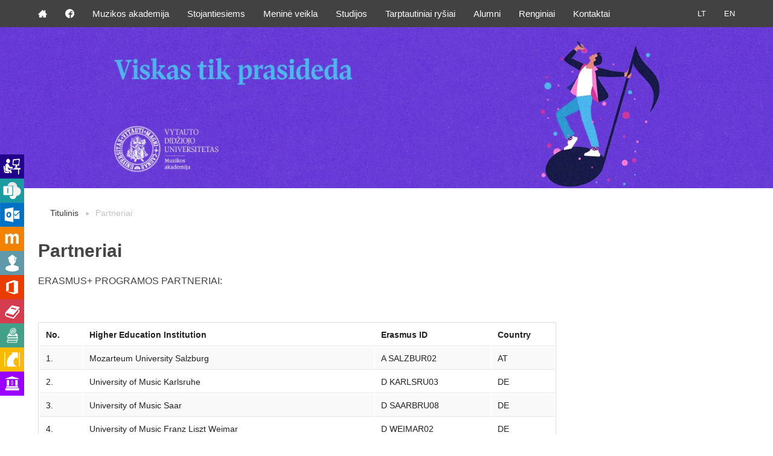

--- FILE ---
content_type: text/html; charset=UTF-8
request_url: https://ma.vdu.lt/partneriai
body_size: 9936
content:
<!doctype html>
<html class="no-js" lang="en">
    <head>
		<!-- Global site tag (gtag.js) - Google Analytics -->
<script async src="https://www.googletagmanager.com/gtag/js?id=UA-12526626-18"></script>
<script>
  window.dataLayer = window.dataLayer || [];
  function gtag(){dataLayer.push(arguments);}
  gtag('js', new Date());

  gtag('config', 'UA-12526626-18');
</script>
        <meta charset="utf-8" />
        <meta name="viewport" content="width=device-width, initial-scale=1.0" />
        <meta name='robots' content='index, follow, max-image-preview:large, max-snippet:-1, max-video-preview:-1' />
	<style>img:is([sizes="auto" i], [sizes^="auto," i]) { contain-intrinsic-size: 3000px 1500px }</style>
	<link rel="alternate" href="https://ma.vdu.lt/partneriai" hreflang="lt" />
<link rel="alternate" href="https://ma.vdu.lt/en/international-relationships/partners" hreflang="en" />

	<!-- This site is optimized with the Yoast SEO plugin v26.8 - https://yoast.com/product/yoast-seo-wordpress/ -->
	<title>Partneriai - VDU Muzikos akademija</title>
	<link rel="canonical" href="https://ma.vdu.lt/partneriai" />
	<meta property="og:locale" content="lt_LT" />
	<meta property="og:locale:alternate" content="en_US" />
	<meta property="og:type" content="article" />
	<meta property="og:title" content="Partneriai - VDU Muzikos akademija" />
	<meta property="og:description" content="ERASMUS+ PROGRAMOS PARTNERIAI: &nbsp; No.  Higher Education Institution  Erasmus ID  Country  1. Mozarteum University Salzburg A SALZBUR02 AT 2. University of Music Karlsruhe D KARLSRU03 DE 3. University of Music Saar D SAARBRU08 DE 4. University of Music Franz Liszt Weimar D WEIMAR02 DE 5. Estonian Academy of Music and Theatre EE TALLINN03 EE 6.... Skaityti plačiau" />
	<meta property="og:url" content="https://ma.vdu.lt/partneriai" />
	<meta property="og:site_name" content="VDU Muzikos akademija" />
	<meta property="article:modified_time" content="2023-01-16T18:55:41+00:00" />
	<meta name="twitter:card" content="summary_large_image" />
	<meta name="twitter:label1" content="Est. reading time" />
	<meta name="twitter:data1" content="2 minutės" />
	<script type="application/ld+json" class="yoast-schema-graph">{"@context":"https://schema.org","@graph":[{"@type":"WebPage","@id":"https://ma.vdu.lt/partneriai","url":"https://ma.vdu.lt/partneriai","name":"Partneriai - VDU Muzikos akademija","isPartOf":{"@id":"https://ma.vdu.lt/#website"},"datePublished":"2016-03-14T11:39:58+00:00","dateModified":"2023-01-16T18:55:41+00:00","breadcrumb":{"@id":"https://ma.vdu.lt/partneriai#breadcrumb"},"inLanguage":"lt-LT","potentialAction":[{"@type":"ReadAction","target":["https://ma.vdu.lt/partneriai"]}]},{"@type":"BreadcrumbList","@id":"https://ma.vdu.lt/partneriai#breadcrumb","itemListElement":[{"@type":"ListItem","position":1,"name":"Home","item":"https://ma.vdu.lt/"},{"@type":"ListItem","position":2,"name":"Partneriai"}]},{"@type":"WebSite","@id":"https://ma.vdu.lt/#website","url":"https://ma.vdu.lt/","name":"VDU Muzikos akademija","description":"","potentialAction":[{"@type":"SearchAction","target":{"@type":"EntryPoint","urlTemplate":"https://ma.vdu.lt/?s={search_term_string}"},"query-input":{"@type":"PropertyValueSpecification","valueRequired":true,"valueName":"search_term_string"}}],"inLanguage":"lt-LT"}]}</script>
	<!-- / Yoast SEO plugin. -->


<link rel='dns-prefetch' href='//ajax.googleapis.com' />
<link rel='dns-prefetch' href='//fonts.googleapis.com' />
<script type="text/javascript">
/* <![CDATA[ */
window._wpemojiSettings = {"baseUrl":"https:\/\/s.w.org\/images\/core\/emoji\/15.0.3\/72x72\/","ext":".png","svgUrl":"https:\/\/s.w.org\/images\/core\/emoji\/15.0.3\/svg\/","svgExt":".svg","source":{"concatemoji":"https:\/\/ma.vdu.lt\/wp-includes\/js\/wp-emoji-release.min.js?ver=6.7.4"}};
/*! This file is auto-generated */
!function(i,n){var o,s,e;function c(e){try{var t={supportTests:e,timestamp:(new Date).valueOf()};sessionStorage.setItem(o,JSON.stringify(t))}catch(e){}}function p(e,t,n){e.clearRect(0,0,e.canvas.width,e.canvas.height),e.fillText(t,0,0);var t=new Uint32Array(e.getImageData(0,0,e.canvas.width,e.canvas.height).data),r=(e.clearRect(0,0,e.canvas.width,e.canvas.height),e.fillText(n,0,0),new Uint32Array(e.getImageData(0,0,e.canvas.width,e.canvas.height).data));return t.every(function(e,t){return e===r[t]})}function u(e,t,n){switch(t){case"flag":return n(e,"\ud83c\udff3\ufe0f\u200d\u26a7\ufe0f","\ud83c\udff3\ufe0f\u200b\u26a7\ufe0f")?!1:!n(e,"\ud83c\uddfa\ud83c\uddf3","\ud83c\uddfa\u200b\ud83c\uddf3")&&!n(e,"\ud83c\udff4\udb40\udc67\udb40\udc62\udb40\udc65\udb40\udc6e\udb40\udc67\udb40\udc7f","\ud83c\udff4\u200b\udb40\udc67\u200b\udb40\udc62\u200b\udb40\udc65\u200b\udb40\udc6e\u200b\udb40\udc67\u200b\udb40\udc7f");case"emoji":return!n(e,"\ud83d\udc26\u200d\u2b1b","\ud83d\udc26\u200b\u2b1b")}return!1}function f(e,t,n){var r="undefined"!=typeof WorkerGlobalScope&&self instanceof WorkerGlobalScope?new OffscreenCanvas(300,150):i.createElement("canvas"),a=r.getContext("2d",{willReadFrequently:!0}),o=(a.textBaseline="top",a.font="600 32px Arial",{});return e.forEach(function(e){o[e]=t(a,e,n)}),o}function t(e){var t=i.createElement("script");t.src=e,t.defer=!0,i.head.appendChild(t)}"undefined"!=typeof Promise&&(o="wpEmojiSettingsSupports",s=["flag","emoji"],n.supports={everything:!0,everythingExceptFlag:!0},e=new Promise(function(e){i.addEventListener("DOMContentLoaded",e,{once:!0})}),new Promise(function(t){var n=function(){try{var e=JSON.parse(sessionStorage.getItem(o));if("object"==typeof e&&"number"==typeof e.timestamp&&(new Date).valueOf()<e.timestamp+604800&&"object"==typeof e.supportTests)return e.supportTests}catch(e){}return null}();if(!n){if("undefined"!=typeof Worker&&"undefined"!=typeof OffscreenCanvas&&"undefined"!=typeof URL&&URL.createObjectURL&&"undefined"!=typeof Blob)try{var e="postMessage("+f.toString()+"("+[JSON.stringify(s),u.toString(),p.toString()].join(",")+"));",r=new Blob([e],{type:"text/javascript"}),a=new Worker(URL.createObjectURL(r),{name:"wpTestEmojiSupports"});return void(a.onmessage=function(e){c(n=e.data),a.terminate(),t(n)})}catch(e){}c(n=f(s,u,p))}t(n)}).then(function(e){for(var t in e)n.supports[t]=e[t],n.supports.everything=n.supports.everything&&n.supports[t],"flag"!==t&&(n.supports.everythingExceptFlag=n.supports.everythingExceptFlag&&n.supports[t]);n.supports.everythingExceptFlag=n.supports.everythingExceptFlag&&!n.supports.flag,n.DOMReady=!1,n.readyCallback=function(){n.DOMReady=!0}}).then(function(){return e}).then(function(){var e;n.supports.everything||(n.readyCallback(),(e=n.source||{}).concatemoji?t(e.concatemoji):e.wpemoji&&e.twemoji&&(t(e.twemoji),t(e.wpemoji)))}))}((window,document),window._wpemojiSettings);
/* ]]> */
</script>
<style id='wp-emoji-styles-inline-css' type='text/css'>

	img.wp-smiley, img.emoji {
		display: inline !important;
		border: none !important;
		box-shadow: none !important;
		height: 1em !important;
		width: 1em !important;
		margin: 0 0.07em !important;
		vertical-align: -0.1em !important;
		background: none !important;
		padding: 0 !important;
	}
</style>
<link rel='stylesheet' id='wp-block-library-css' href='https://ma.vdu.lt/wp-includes/css/dist/block-library/style.min.css?ver=6.7.4' type='text/css' media='all' />
<style id='classic-theme-styles-inline-css' type='text/css'>
/*! This file is auto-generated */
.wp-block-button__link{color:#fff;background-color:#32373c;border-radius:9999px;box-shadow:none;text-decoration:none;padding:calc(.667em + 2px) calc(1.333em + 2px);font-size:1.125em}.wp-block-file__button{background:#32373c;color:#fff;text-decoration:none}
</style>
<style id='global-styles-inline-css' type='text/css'>
:root{--wp--preset--aspect-ratio--square: 1;--wp--preset--aspect-ratio--4-3: 4/3;--wp--preset--aspect-ratio--3-4: 3/4;--wp--preset--aspect-ratio--3-2: 3/2;--wp--preset--aspect-ratio--2-3: 2/3;--wp--preset--aspect-ratio--16-9: 16/9;--wp--preset--aspect-ratio--9-16: 9/16;--wp--preset--color--black: #000000;--wp--preset--color--cyan-bluish-gray: #abb8c3;--wp--preset--color--white: #ffffff;--wp--preset--color--pale-pink: #f78da7;--wp--preset--color--vivid-red: #cf2e2e;--wp--preset--color--luminous-vivid-orange: #ff6900;--wp--preset--color--luminous-vivid-amber: #fcb900;--wp--preset--color--light-green-cyan: #7bdcb5;--wp--preset--color--vivid-green-cyan: #00d084;--wp--preset--color--pale-cyan-blue: #8ed1fc;--wp--preset--color--vivid-cyan-blue: #0693e3;--wp--preset--color--vivid-purple: #9b51e0;--wp--preset--gradient--vivid-cyan-blue-to-vivid-purple: linear-gradient(135deg,rgba(6,147,227,1) 0%,rgb(155,81,224) 100%);--wp--preset--gradient--light-green-cyan-to-vivid-green-cyan: linear-gradient(135deg,rgb(122,220,180) 0%,rgb(0,208,130) 100%);--wp--preset--gradient--luminous-vivid-amber-to-luminous-vivid-orange: linear-gradient(135deg,rgba(252,185,0,1) 0%,rgba(255,105,0,1) 100%);--wp--preset--gradient--luminous-vivid-orange-to-vivid-red: linear-gradient(135deg,rgba(255,105,0,1) 0%,rgb(207,46,46) 100%);--wp--preset--gradient--very-light-gray-to-cyan-bluish-gray: linear-gradient(135deg,rgb(238,238,238) 0%,rgb(169,184,195) 100%);--wp--preset--gradient--cool-to-warm-spectrum: linear-gradient(135deg,rgb(74,234,220) 0%,rgb(151,120,209) 20%,rgb(207,42,186) 40%,rgb(238,44,130) 60%,rgb(251,105,98) 80%,rgb(254,248,76) 100%);--wp--preset--gradient--blush-light-purple: linear-gradient(135deg,rgb(255,206,236) 0%,rgb(152,150,240) 100%);--wp--preset--gradient--blush-bordeaux: linear-gradient(135deg,rgb(254,205,165) 0%,rgb(254,45,45) 50%,rgb(107,0,62) 100%);--wp--preset--gradient--luminous-dusk: linear-gradient(135deg,rgb(255,203,112) 0%,rgb(199,81,192) 50%,rgb(65,88,208) 100%);--wp--preset--gradient--pale-ocean: linear-gradient(135deg,rgb(255,245,203) 0%,rgb(182,227,212) 50%,rgb(51,167,181) 100%);--wp--preset--gradient--electric-grass: linear-gradient(135deg,rgb(202,248,128) 0%,rgb(113,206,126) 100%);--wp--preset--gradient--midnight: linear-gradient(135deg,rgb(2,3,129) 0%,rgb(40,116,252) 100%);--wp--preset--font-size--small: 13px;--wp--preset--font-size--medium: 20px;--wp--preset--font-size--large: 36px;--wp--preset--font-size--x-large: 42px;--wp--preset--spacing--20: 0.44rem;--wp--preset--spacing--30: 0.67rem;--wp--preset--spacing--40: 1rem;--wp--preset--spacing--50: 1.5rem;--wp--preset--spacing--60: 2.25rem;--wp--preset--spacing--70: 3.38rem;--wp--preset--spacing--80: 5.06rem;--wp--preset--shadow--natural: 6px 6px 9px rgba(0, 0, 0, 0.2);--wp--preset--shadow--deep: 12px 12px 50px rgba(0, 0, 0, 0.4);--wp--preset--shadow--sharp: 6px 6px 0px rgba(0, 0, 0, 0.2);--wp--preset--shadow--outlined: 6px 6px 0px -3px rgba(255, 255, 255, 1), 6px 6px rgba(0, 0, 0, 1);--wp--preset--shadow--crisp: 6px 6px 0px rgba(0, 0, 0, 1);}:where(.is-layout-flex){gap: 0.5em;}:where(.is-layout-grid){gap: 0.5em;}body .is-layout-flex{display: flex;}.is-layout-flex{flex-wrap: wrap;align-items: center;}.is-layout-flex > :is(*, div){margin: 0;}body .is-layout-grid{display: grid;}.is-layout-grid > :is(*, div){margin: 0;}:where(.wp-block-columns.is-layout-flex){gap: 2em;}:where(.wp-block-columns.is-layout-grid){gap: 2em;}:where(.wp-block-post-template.is-layout-flex){gap: 1.25em;}:where(.wp-block-post-template.is-layout-grid){gap: 1.25em;}.has-black-color{color: var(--wp--preset--color--black) !important;}.has-cyan-bluish-gray-color{color: var(--wp--preset--color--cyan-bluish-gray) !important;}.has-white-color{color: var(--wp--preset--color--white) !important;}.has-pale-pink-color{color: var(--wp--preset--color--pale-pink) !important;}.has-vivid-red-color{color: var(--wp--preset--color--vivid-red) !important;}.has-luminous-vivid-orange-color{color: var(--wp--preset--color--luminous-vivid-orange) !important;}.has-luminous-vivid-amber-color{color: var(--wp--preset--color--luminous-vivid-amber) !important;}.has-light-green-cyan-color{color: var(--wp--preset--color--light-green-cyan) !important;}.has-vivid-green-cyan-color{color: var(--wp--preset--color--vivid-green-cyan) !important;}.has-pale-cyan-blue-color{color: var(--wp--preset--color--pale-cyan-blue) !important;}.has-vivid-cyan-blue-color{color: var(--wp--preset--color--vivid-cyan-blue) !important;}.has-vivid-purple-color{color: var(--wp--preset--color--vivid-purple) !important;}.has-black-background-color{background-color: var(--wp--preset--color--black) !important;}.has-cyan-bluish-gray-background-color{background-color: var(--wp--preset--color--cyan-bluish-gray) !important;}.has-white-background-color{background-color: var(--wp--preset--color--white) !important;}.has-pale-pink-background-color{background-color: var(--wp--preset--color--pale-pink) !important;}.has-vivid-red-background-color{background-color: var(--wp--preset--color--vivid-red) !important;}.has-luminous-vivid-orange-background-color{background-color: var(--wp--preset--color--luminous-vivid-orange) !important;}.has-luminous-vivid-amber-background-color{background-color: var(--wp--preset--color--luminous-vivid-amber) !important;}.has-light-green-cyan-background-color{background-color: var(--wp--preset--color--light-green-cyan) !important;}.has-vivid-green-cyan-background-color{background-color: var(--wp--preset--color--vivid-green-cyan) !important;}.has-pale-cyan-blue-background-color{background-color: var(--wp--preset--color--pale-cyan-blue) !important;}.has-vivid-cyan-blue-background-color{background-color: var(--wp--preset--color--vivid-cyan-blue) !important;}.has-vivid-purple-background-color{background-color: var(--wp--preset--color--vivid-purple) !important;}.has-black-border-color{border-color: var(--wp--preset--color--black) !important;}.has-cyan-bluish-gray-border-color{border-color: var(--wp--preset--color--cyan-bluish-gray) !important;}.has-white-border-color{border-color: var(--wp--preset--color--white) !important;}.has-pale-pink-border-color{border-color: var(--wp--preset--color--pale-pink) !important;}.has-vivid-red-border-color{border-color: var(--wp--preset--color--vivid-red) !important;}.has-luminous-vivid-orange-border-color{border-color: var(--wp--preset--color--luminous-vivid-orange) !important;}.has-luminous-vivid-amber-border-color{border-color: var(--wp--preset--color--luminous-vivid-amber) !important;}.has-light-green-cyan-border-color{border-color: var(--wp--preset--color--light-green-cyan) !important;}.has-vivid-green-cyan-border-color{border-color: var(--wp--preset--color--vivid-green-cyan) !important;}.has-pale-cyan-blue-border-color{border-color: var(--wp--preset--color--pale-cyan-blue) !important;}.has-vivid-cyan-blue-border-color{border-color: var(--wp--preset--color--vivid-cyan-blue) !important;}.has-vivid-purple-border-color{border-color: var(--wp--preset--color--vivid-purple) !important;}.has-vivid-cyan-blue-to-vivid-purple-gradient-background{background: var(--wp--preset--gradient--vivid-cyan-blue-to-vivid-purple) !important;}.has-light-green-cyan-to-vivid-green-cyan-gradient-background{background: var(--wp--preset--gradient--light-green-cyan-to-vivid-green-cyan) !important;}.has-luminous-vivid-amber-to-luminous-vivid-orange-gradient-background{background: var(--wp--preset--gradient--luminous-vivid-amber-to-luminous-vivid-orange) !important;}.has-luminous-vivid-orange-to-vivid-red-gradient-background{background: var(--wp--preset--gradient--luminous-vivid-orange-to-vivid-red) !important;}.has-very-light-gray-to-cyan-bluish-gray-gradient-background{background: var(--wp--preset--gradient--very-light-gray-to-cyan-bluish-gray) !important;}.has-cool-to-warm-spectrum-gradient-background{background: var(--wp--preset--gradient--cool-to-warm-spectrum) !important;}.has-blush-light-purple-gradient-background{background: var(--wp--preset--gradient--blush-light-purple) !important;}.has-blush-bordeaux-gradient-background{background: var(--wp--preset--gradient--blush-bordeaux) !important;}.has-luminous-dusk-gradient-background{background: var(--wp--preset--gradient--luminous-dusk) !important;}.has-pale-ocean-gradient-background{background: var(--wp--preset--gradient--pale-ocean) !important;}.has-electric-grass-gradient-background{background: var(--wp--preset--gradient--electric-grass) !important;}.has-midnight-gradient-background{background: var(--wp--preset--gradient--midnight) !important;}.has-small-font-size{font-size: var(--wp--preset--font-size--small) !important;}.has-medium-font-size{font-size: var(--wp--preset--font-size--medium) !important;}.has-large-font-size{font-size: var(--wp--preset--font-size--large) !important;}.has-x-large-font-size{font-size: var(--wp--preset--font-size--x-large) !important;}
:where(.wp-block-post-template.is-layout-flex){gap: 1.25em;}:where(.wp-block-post-template.is-layout-grid){gap: 1.25em;}
:where(.wp-block-columns.is-layout-flex){gap: 2em;}:where(.wp-block-columns.is-layout-grid){gap: 2em;}
:root :where(.wp-block-pullquote){font-size: 1.5em;line-height: 1.6;}
</style>
<link rel='stylesheet' id='vdu-fonts-css' href='http://fonts.googleapis.com/css?family=PT+Sans:400,700&#038;subset=latin,latin-ext' type='text/css' media='all' />
<link rel='stylesheet' id='royalslider-css' href='https://ma.vdu.lt/wp-content/themes/vdu-fakultetas/js/vendor/royalslider/royalslider.css?ver=6.7.4' type='text/css' media='all' />
<link rel='stylesheet' id='owl-carousel-css' href='https://ma.vdu.lt/wp-content/themes/vdu-fakultetas/js/vendor/owl-carousel/owl.carousel.css?ver=6.7.4' type='text/css' media='all' />
<link rel='stylesheet' id='owl-theme-css' href='https://ma.vdu.lt/wp-content/themes/vdu-fakultetas/js/vendor/owl-carousel/owl.theme.css?ver=6.7.4' type='text/css' media='all' />
<link rel='stylesheet' id='foundation-css' href='https://ma.vdu.lt/wp-content/themes/vdu-fakultetas/js/vendor/foundation/foundation.css?ver=6.7.4' type='text/css' media='all' />
<link rel='stylesheet' id='fancybox-css' href='https://ma.vdu.lt/wp-content/themes/vdu-fakultetas/js/vendor/fancybox/jquery.fancybox.css?ver=6.7.4' type='text/css' media='all' />
<link rel='stylesheet' id='vdu-style-css' href='https://ma.vdu.lt/wp-content/themes/vdu-fakultetas/css/style.css?ver=6.7.4' type='text/css' media='all' />
<link rel='stylesheet' id='vdu-style-icomoon-css' href='https://ma.vdu.lt/wp-content/themes/vdu-fakultetas/css/style-icomoon.css?ver=0.11379562034' type='text/css' media='all' />
<link rel='stylesheet' id='vdu-style-custom-css' href='https://ma.vdu.lt/wp-content/themes/vdu-fakultetas/css/style-custom.css?ver=0.11056913294' type='text/css' media='all' />
<script type="text/javascript" src="//ajax.googleapis.com/ajax/libs/jquery/2.1.3/jquery.min.js?ver=2.1.3" id="jquery-js"></script>
<script type="text/javascript" src="https://ma.vdu.lt/wp-content/themes/vdu-fakultetas/js/vendor/modernizr.js?ver=6.7.4" id="modernizr-js"></script>
<link rel="https://api.w.org/" href="https://ma.vdu.lt/wp-json/" /><link rel="alternate" title="JSON" type="application/json" href="https://ma.vdu.lt/wp-json/wp/v2/pages/181" /><link rel="EditURI" type="application/rsd+xml" title="RSD" href="https://ma.vdu.lt/xmlrpc.php?rsd" />

<link rel='shortlink' href='https://ma.vdu.lt/?p=181' />
<link rel="alternate" title="oEmbed (JSON)" type="application/json+oembed" href="https://ma.vdu.lt/wp-json/oembed/1.0/embed?url=https%3A%2F%2Fma.vdu.lt%2Fpartneriai&#038;lang=lt" />
<link rel="alternate" title="oEmbed (XML)" type="text/xml+oembed" href="https://ma.vdu.lt/wp-json/oembed/1.0/embed?url=https%3A%2F%2Fma.vdu.lt%2Fpartneriai&#038;format=xml&#038;lang=lt" />
<link rel="icon" href="https://ma.vdu.lt/wp-content/uploads/2025/10/cropped-VDU-tinklalapiu-fav-icon-2026-MA-32x32.png" sizes="32x32" />
<link rel="icon" href="https://ma.vdu.lt/wp-content/uploads/2025/10/cropped-VDU-tinklalapiu-fav-icon-2026-MA-192x192.png" sizes="192x192" />
<link rel="apple-touch-icon" href="https://ma.vdu.lt/wp-content/uploads/2025/10/cropped-VDU-tinklalapiu-fav-icon-2026-MA-180x180.png" />
<meta name="msapplication-TileImage" content="https://ma.vdu.lt/wp-content/uploads/2025/10/cropped-VDU-tinklalapiu-fav-icon-2026-MA-270x270.png" />
    </head>
        <body class="page-template-default page page-id-181 inner">

        <div id="fb-root"></div>
        <script>(function(d, s, id) {
                var js, fjs = d.getElementsByTagName(s)[0];
                if (d.getElementById(id))
                    return;
                js = d.createElement(s);
                js.async = true;
                js.id = id;
                js.src = "//connect.facebook.net/lt_LT/sdk.js#xfbml=1&version=v2.0";
                fjs.parentNode.insertBefore(js, fjs);
            }(document, 'script', 'facebook-jssdk'));</script>
        
                <script>!function(d,s,id){var js,fjs=d.getElementsByTagName(s)[0],p=/^http:/.test(d.location)?'http':'https';if(!d.getElementById(id)){js=d.createElement(s);js.id=id;js.src=p+'://platform.twitter.com/widgets.js';fjs.parentNode.insertBefore(js,fjs);}}(document, 'script', 'twitter-wjs');</script>

        <div class="fixed">
            <nav class="top-bar" data-topbar role="navigation">
                <ul class="title-area">
                    <li class="name">
                    </li>
                    <li class="toggle-topbar menu-icon"><a href="#"><span></span></a></li>
                </ul>

                <section class="top-bar-section">
                    <!-- Right Nav Section -->

                    <ul class="right">
<li class="active"><a href="https://ma.vdu.lt/partneriai">LT</a>
<li class=""><a href="https://ma.vdu.lt/en/international-relationships/partners">EN</a>
</ul>
                    <!-- Left Nav Section -->
                    <ul class="left"><li class=""><a class="icon-home3" href="http://ma.vdu.lt/"></a></li>
<li><a class="icon-facebook3" target="_blank" href="https://www.facebook.com/VDU-Muzikos-akademija-180174615357304/"></a></li>
<li class="has-dropdown not-click"><a href="https://ma.vdu.lt/muzikos-akademija">Muzikos akademija</a>
<ul class="dropdown">
	<li><a href="https://ma.vdu.lt/muzikos-akademija/apie-mus">Apie mus</a></li>
	<li><a href="https://ma.vdu.lt/muzikos-akademija/dekano-zodis">Dekano žodis</a></li>
	<li><a href="https://ma.vdu.lt/muzikos-akademija/istorija">Istorija</a></li>
	<li><a href="https://ma.vdu.lt/muzikos-akademija/administracija">Administracija</a></li>
	<li><a href="https://ma.vdu.lt/muzikos-akademija/infrastruktura">Infrastruktūra</a></li>
	<li><a href="https://ma.vdu.lt/muzikos-akademija/biblioteka">Biblioteka</a></li>
	<li><a href="https://intranetas.vdu.lt/">VDU darbuotojams</a></li>
</ul>
</li>
<li><a href="https://ma.vdu.lt/studijos/stojantiems">Stojantiesiems</a></li>
<li><a href="https://ma.vdu.lt/menine-veikla">Meninė veikla</a></li>
<li class="has-dropdown not-click"><a href="https://ma.vdu.lt/studijos">Studijos</a>
<ul class="dropdown">
	<li><a href="https://ma.vdu.lt/studijos/studiju-komitetas">Studijų komitetas</a></li>
	<li class="has-dropdown not-click"><a href="https://ma.vdu.lt/katedros">Katedros</a>
	<ul class="dropdown">
		<li><a href="https://ma.vdu.lt/katedros/dainavimo-katedra">Dainavimo katedra</a></li>
		<li><a href="https://ma.vdu.lt/katedros/dziazo-katedra">Džiazo katedra</a></li>
		<li class="has-dropdown not-click"><a href="https://ma.vdu.lt/katedros/fortepiono-katedra">Fortepijono katedra</a>
		<ul class="dropdown">
			<li><a href="https://ma.vdu.lt/katedros/fortepiono-katedra/bendrojo-fortepijono-ir-vargonu-skyrius">Bendrojo fortepijono ir vargonų skyrius</a></li>
		</ul>
</li>
		<li><a href="https://ma.vdu.lt/katedros/muzikos-teorijos-ir-pedagogikos-katedra">Muzikos teorijos ir pedagogikos katedra</a></li>
		<li><a href="https://ma.vdu.lt/katedros/instrumentines-muzikos-katedra">Instrumentinės muzikos katedra</a></li>
	</ul>
</li>
	<li><a href="https://ma.vdu.lt/muzikos-akademija/koncertmeisteriai">Akompaniatoriai</a></li>
	<li><a href="https://ma.vdu.lt/studijos/studiju-programos">Studijų programos</a></li>
	<li><a href="https://ma.vdu.lt/studijos/tvarkarasciai">Tvarkaraščiai</a></li>
	<li><a href="https://ma.vdu.lt/studijos/dalyku-aprasai">Dalykų aprašai</a></li>
</ul>
</li>
<li class="has-dropdown not-click"><a href="https://ma.vdu.lt/tarptautiniai-rysiai">Tarptautiniai ryšiai</a>
<ul class="dropdown">
	<li><a href="https://ma.vdu.lt/en/tarptautiniai-partneriai">Sutartys</a></li>
	<li><a href="https://ma.vdu.lt/tarptautiniai-rysiai/erasmus">Išvykstantiems studentams</a></li>
	<li><a href="https://ma.vdu.lt/tarptautiniai-rysiai/dvisaliai-susitarimai">Atvykstantiems studentams</a></li>
	<li><a href="https://ma.vdu.lt/tarptautiniai-rysiai/isvykstantiems-destytojams">Išvykstantiems dėstytojams</a></li>
	<li><a href="https://ma.vdu.lt/tarptautiniai-rysiai/atvykstantiems-destytojams">Atvykstantiems dėstytojams</a></li>
</ul>
</li>
<li><a href="https://ma.vdu.lt/pradzia/absolventai">Alumni</a></li>
<li><a href="https://ma.vdu.lt/meistriskumo-kursai">Renginiai</a></li>
<li><a href="https://ma.vdu.lt/kontaktai">Kontaktai</a></li>
</ul>
                </section>
            </nav>
        </div>
                <header class="home-header">
            <div class="logo">
                <a href="https://ma.vdu.lt/" title="VDU Muzikos akademija"  class="show-for-medium-up">
                    
                    <img src="https://ma.vdu.lt/wp-content/themes/vdu-fakultetas/img/logo-lt.png" alt="VDU Fakultetas" />
                </a>
                <a href="https://ma.vdu.lt/" title="VDU Muzikos akademija"  class="show-for-small-only">
                    <img src="https://ma.vdu.lt/wp-content/themes/vdu-fakultetas/img/vdu_logo_mobile.png" alt="VDU Fakultetas" />
                </a>
            </div>
            <div class="slug-rotator">
                <img src="https://ma.vdu.lt/wp-content/themes/vdu-fakultetas/img/slug-lt.png" alt="">
            </div>
        </header>
        
        
        
<div class="itb-slider">
    
    
        <div class="show-desctop">
            <img width="1920" height="400" src="https://ma.vdu.lt/wp-content/uploads/2020/07/VDU-padaliniu-banneriai-2025-MA-LT.jpg" class="attachment-post-thumbnail size-post-thumbnail wp-post-image" alt="" decoding="async" fetchpriority="high" srcset="https://ma.vdu.lt/wp-content/uploads/2020/07/VDU-padaliniu-banneriai-2025-MA-LT.jpg 1920w, https://ma.vdu.lt/wp-content/uploads/2020/07/VDU-padaliniu-banneriai-2025-MA-LT-300x63.jpg 300w, https://ma.vdu.lt/wp-content/uploads/2020/07/VDU-padaliniu-banneriai-2025-MA-LT-1024x213.jpg 1024w, https://ma.vdu.lt/wp-content/uploads/2020/07/VDU-padaliniu-banneriai-2025-MA-LT-1536x320.jpg 1536w, https://ma.vdu.lt/wp-content/uploads/2020/07/VDU-padaliniu-banneriai-2025-MA-LT-432x90.jpg 432w" sizes="(max-width: 1920px) 100vw, 1920px" />        </div>
        <div class="show-mobile">
                        <img src="https://ma.vdu.lt/wp-content/uploads/2020/07/VDU-padaliniu-banneriai-mobile-2025-MA-LT.jpg" title="vdu-padaliniu-banneriai-mobile-2025-ma-lt">
        </div>


        
    <style>
        .itb-slider {
            margin-bottom: 40px;
        }
        .show-desctop {
            display: block !important;
            text-align: center;
        }

        .show-mobile {
            display: none !important;
            text-align: center;
        }

        body .logo {
            display: none;
        }

        .slug-rotator {
            display: none;
        }

        @media screen and (max-width: 767px) {
            .show-desctop {
                display: none !important;
            }

            .show-mobile {
                display: block !important;
            }
        }
    </style>
</div>
<!--
<div class="slider-container">  
  
         

</div> -->


<div class="content">
    <div class="row">
        <div class="columns medium-9">
            <ul class="nav-breadcrumb"><li><a href="https://ma.vdu.lt/" title="Titulinis">Titulinis</a></li><li>Partneriai</li></ul>
            
                <h1>Partneriai</h1>
                <style>
table, td, tr, th<br />
{<br />
border:2px black solid;<br />
padding :-1;<br />
}<br />
</style>
<p>ERASMUS+ PROGRAMOS PARTNERIAI:</p>
<p>&nbsp;</p>
<table width="642">
<tbody>
<tr>
<td width="54"><strong>No. </strong></td>
<td width="367"><strong>Higher Education Institution </strong></td>
<td width="146"><strong>Erasmus ID </strong></td>
<td width="76"><strong>Country </strong></td>
</tr>
<tr>
<td width="54">1.</td>
<td width="367">Mozarteum University Salzburg</td>
<td width="146">A SALZBUR02</td>
<td width="76">AT</td>
</tr>
<tr>
<td width="54">2.</td>
<td width="367">University of Music Karlsruhe</td>
<td width="146">D KARLSRU03</td>
<td width="76">DE</td>
</tr>
<tr>
<td width="54">3.</td>
<td width="367">University of Music Saar</td>
<td width="146">D SAARBRU08</td>
<td width="76">DE</td>
</tr>
<tr>
<td width="54">4.</td>
<td width="367">University of Music Franz Liszt Weimar</td>
<td width="146">D WEIMAR02</td>
<td width="76">DE</td>
</tr>
<tr>
<td width="54">5.</td>
<td width="367">Estonian Academy of Music and Theatre</td>
<td width="146">EE TALLINN03</td>
<td width="76">EE</td>
</tr>
<tr>
<td width="54">6.</td>
<td width="367">Conservatory of Music &#8222;Domenico Cimarosa&#8221;</td>
<td width="146">I AVELLIN01</td>
<td width="76">IT</td>
</tr>
<tr>
<td width="54">7.</td>
<td width="367">Conservatory of Music Niccolo Piccinni</td>
<td width="146">I BARI03</td>
<td width="76">IT</td>
</tr>
<tr>
<td width="54">8.</td>
<td width="367">Conservatory of Music Giovanni Pierluigi in Palestrina</td>
<td width="146">I CAGLIAR02</td>
<td width="76">IT</td>
</tr>
<tr>
<td width="54">9.</td>
<td width="367">Conservatory of Como (Conservatory of Music G. Verdi in Como)</td>
<td width="146">I COMO04</td>
<td width="76">IT</td>
</tr>
<tr>
<td width="54">10.</td>
<td width="367">Conservatory of Cosenza</td>
<td width="146">I COSENZA03</td>
<td width="76">IT</td>
</tr>
<tr>
<td width="54">11.</td>
<td width="367">Girolamo Frescobaldi Conservatory</td>
<td width="146">I FERRARA02</td>
<td width="76">IT</td>
</tr>
<tr>
<td width="54">12.</td>
<td width="367">Licinio Refice Conservatory of Music</td>
<td width="146">I FROSINO02</td>
<td width="76">IT</td>
</tr>
<tr>
<td width="54">13.</td>
<td width="367">Conservatory of Music G.Verdi in Milano</td>
<td width="146">I MILANO09</td>
<td width="76">IT</td>
</tr>
<tr>
<td width="54">14.</td>
<td width="367">Conservatory of Music &#8222;Arrigo Boito&#8221;</td>
<td width="146">I PARMA02</td>
<td width="76">IT</td>
</tr>
<tr>
<td width="54">15.</td>
<td width="367">Conservatory of Music Luisa D&#8217;Annunzio</td>
<td width="146">I PESCARA01</td>
<td width="76">IT</td>
</tr>
<tr>
<td width="54">16.</td>
<td width="367">Conservatory of Music &#8222;F.Cilea&#8221;</td>
<td width="146">I REGGIO03</td>
<td width="76">IT</td>
</tr>
<tr>
<td width="54">17.</td>
<td width="367">Conservatory of Music &#8222;Santa Cecilia&#8221;</td>
<td width="146">I ROMA09</td>
<td width="76">IT</td>
</tr>
<tr>
<td width="54">18.</td>
<td width="367">Conservatory of Music F. Torrefranca in Vibo Valentia</td>
<td width="146">I VIBO-VA01</td>
<td width="76">IT</td>
</tr>
<tr>
<td width="54">19.</td>
<td width="367">Jazeps Vitols Latvian Academy of Music</td>
<td width="146">LV RIGA05</td>
<td width="76">LV</td>
</tr>
<tr>
<td width="54">20.</td>
<td width="367">University of Malta</td>
<td width="146">MT MALTA01</td>
<td width="76">MT</td>
</tr>
<tr>
<td width="54">21.</td>
<td width="367">Hanze University of Applied Sciences</td>
<td width="146">NL GRONING03</td>
<td width="76">NL</td>
</tr>
<tr>
<td width="54">22.</td>
<td width="367">Jan Dlugosz University in Czestochowa</td>
<td width="146">PL CZESTOC02</td>
<td width="76">PL</td>
</tr>
<tr>
<td width="54">23.</td>
<td width="367">Academy of Music in Krakow</td>
<td width="146">PL KRAKOW09</td>
<td width="76">PL</td>
</tr>
<tr>
<td width="54">24.</td>
<td width="367">The Fryderyk Chopin University of Music</td>
<td width="146">PL WARSZAW09</td>
<td width="76">PL</td>
</tr>
<tr>
<td width="54">25.</td>
<td width="367">Academy of Music in Wroclaw</td>
<td width="146">PL WROCLAW06</td>
<td width="76">PL</td>
</tr>
<tr>
<td width="54">26.</td>
<td width="367">Lund University</td>
<td width="146">S LUND01</td>
<td width="76">SE</td>
</tr>
<tr>
<td width="54">27.</td>
<td width="367">University of Music and Drama Hamburg</td>
<td width="146">D HAMBURG05</td>
<td width="76">DE</td>
</tr>
<tr>
<td width="54">28.</td>
<td width="367">Kunstuniversitat Graz</td>
<td width="146">A GRAZ03</td>
<td width="76">AT</td>
</tr>
<tr>
<td width="54">29.</td>
<td width="367">Daugavpils University</td>
<td width="146">LV DAUGAVP01</td>
<td width="76">LV</td>
</tr>
</tbody>
</table>
<p>&nbsp;</p>
<p>KITI UŽSIENIO PARTENERIAI:</p>
<table style="width: 55.6361%;" width="642">
<tbody>
<tr>
<td style="width: 8.30721%;" width="50"><strong>No. </strong></td>
<td style="width: 69.1223%;" width="459"><strong>Higher Education Institution </strong></td>
<td style="width: 20.8464%;" width="133"><strong>Country </strong></td>
</tr>
<tr>
<td style="width: 8.30721%;" width="50">1.</td>
<td style="width: 69.1223%;" width="459">Komitas State Conservatory of Yerevan</td>
<td style="width: 20.8464%;" width="133">ARM</td>
</tr>
<tr>
<td style="width: 8.30721%;" width="50">2.</td>
<td style="width: 69.1223%;" width="459">Louyang Normal University</td>
<td style="width: 20.8464%;" width="133">CHN</td>
</tr>
</tbody>
</table>

                
        </div>


        

    </div>  

</div> <!-- content -->





<div class="right_stick_nav">
        <ul class="side_stick_nav">
		  	<li>
    <a target="_blank" href="https://studintranet.vdu.lt" class="header_button">
        <img src="https://www.vdu.lt/wp-content/uploads/2025/10/VDU-Student-Intranetas-icon.png" style="max-width: 40px;" alt="VDU Studentų Intranetas" title="VDU Studentų Intranetas" />
        <span class="slide_text studintra">  Studentų intranetas        </span>
    </a>
       </li>
        <li>
            <a  target="_blank" href="http://intranetas.vdu.lt/" class="header_button">
                <img src="/wp-content/themes/vdu-fakultetas/img/sidebar/intranet.png" alt="" title="" />
                <span class="slide_text intranet">Darbuotojų intranetas</span>
            </a>
        </li>
        <li>
            <a  target="_blank" href="https://webmail.vdu.lt" class="header_button">
                <img src="/wp-content/themes/vdu-fakultetas/img/sidebar/outlook.png" alt="" title="">
                <span class="slide_text fc">Pašto sistema</span>
            </a>
        </li>
        <li>
            <a target="_blank"  href="https://moodle3.vdu.lt" class="header_button">
                <img src="/wp-content/themes/vdu-fakultetas/img/sidebar/moodle.jpg" alt="" title="">
                <span class="slide_text moodle">Moodle studijų aplinka</span>
            </a>
        </li>
        <li>
            <a target="_blank"  href="https://studentas.vdu.lt" class="header_button">
                <img src="/wp-content/themes/vdu-fakultetas/img/sidebar/sa.png" alt="" title="">
                <span class="slide_text sa">Savitarnos portalas</span>
            </a>
        </li>
        <li>
            <a target="_blank"  href="https://portal.office.com/" class="header_button">
                <img src="/wp-content/themes/vdu-fakultetas/img/sidebar/office.png" alt="" title="">
                <span class="slide_text of">Microsoft Office 365</span>
            </a>
        </li>
        <li>
            <a target="_blank"  href="https://biblioteka.vdu.lt" class="header_button">
                <img src="/wp-content/themes/vdu-fakultetas/img/sidebar/lbirary.png" alt="" title="">
                <span class="slide_text library">Biblioteka</span>
            </a>
        </li>
        <li>
            <a target="_blank"  href="http://openstudies.vdu.lt/" class="header_button">
                <img src="/wp-content/themes/vdu-fakultetas/img/sidebar/open.png" alt="" title="">
                <span class="slide_text open">Atviros e-studijos</span>
            </a>
        </li>
                    <li>
                <a target="_blank" href="https://dvs.vdu.lt/DocLogix/Default.aspx" class="header_button">
                    <img src="/wp-content/themes/vdu-fakultetas/img/sidebar/doclogix.png" alt="" title="">
                    <span class="slide_text documentss">Dokumentų valdymas</span>
                </a>
            </li>
                <li>
            <a target="_blank"  href="https://turtas.vdu.lt/" class="header_button">
                <img src="/wp-content/themes/vdu-fakultetas/img/sidebar/asset.png" alt="" title="" />
                <span class="slide_text asset">
                    Turto valdymas                </span>
            </a>
        </li>
    </ul>
</div>

<style>
    .right_stick_nav {
        position: fixed;
        top: 15em;
        left: 0;
        margin: 0;
        padding: 0;
        z-index: 999999;
        display: block;
    }
    ul.side_stick_nav {
        padding: 0;
    }
    .header_button {
        height: 40px;
        display: inline-block;
        position: relative;
        clear: both;
        transition: all 0.3s linear;
    }
    .header_button:hover {
        padding-right: 169px;
    }
    .header_button img{
        max-width: 40px;
    }
    .slide_text {
        position: absolute;
        height: 100%;
        top: 0px;
        right: 0px;
        width: 0px;
        color: #fff;
        font-size: 16px;
        white-space: nowrap;
        text-align: left;
        text-indent: 10px;
        overflow: hidden;
        line-height: 40px;
        transition: width 0.3s linear;
    }
    .header_button:hover .slide_text {
        width: 170px;
        border-left: 1px solid #fff;
    }

    .intranet {
        background: #1a9ba1;
    }
    .fc {
        background: #2072b9;
    }
    .moodle {
        background: #f18200;
    }
    .sa {
        background: #609aaa;
    }
    .of {
        background: #e83f24;
    }
    .library {
        background: #d53c50;
    }
    .open {
        background: #42a088;
    }
    .asset {
        background: #9A00FF;
    }
    .documentss {
        background: #fbb904;
    }
.studintra{background:#21008b;}
    @media (max-width: 1024px) {
        .right_stick_nav {
            /*position: absolute;*/
            top: -12px;
            left: 0;
            right: auto;
            display: block;
            margin: 0 1em;
        }
        .right_stick_nav li {
            display: inline-block;
            transform: scale(0.8);
        }
        .header_button:hover {
            padding-right: 0;
        }
        .header_button:hover .slide_text {
            width: 0px;
            border-left: none;
        }
    }

    @media screen and (max-width: 480px) {
        .right_stick_nav {
            top: -9px;
        }
        .right_stick_nav li {
            transform: scale(1);
            width: 28px;
        }
        .header_button img{
            max-width: 30px;
        }
    }
</style>

<footer class="bottom-footer">
    <div class="row">
        <div class="columns medium-9">
            <p>VDU muzikos akademija. V. Čepinskio g. 5, LT-46257, Kaunas ® 2026</p>
        </div>

        <div class="columns medium-3">
            <p><a href="http://www.4444.lt">Svetainės kūrimas: <img src="https://ma.vdu.lt/wp-content/themes/vdu-fakultetas/img/author-logo-4444.png" alt="4444"></a></p>
        </div>

    </div>
</footer>


<script type="text/javascript" id="pll_cookie_script-js-after">
/* <![CDATA[ */
(function() {
				var expirationDate = new Date();
				expirationDate.setTime( expirationDate.getTime() + 31536000 * 1000 );
				document.cookie = "pll_language=lt; expires=" + expirationDate.toUTCString() + "; path=/; secure; SameSite=Lax";
			}());
/* ]]> */
</script>
<script type="text/javascript" src="https://ma.vdu.lt/wp-content/themes/vdu-fakultetas/js/vendor/foundation/foundation.min.js?ver=0.0.1" id="foundation-js"></script>
<script type="text/javascript" src="https://ma.vdu.lt/wp-content/themes/vdu-fakultetas/js/vendor/foundation/foundation.topbar.js?ver=0.0.1" id="foundation-topbar-js"></script>
<script type="text/javascript" src="https://ma.vdu.lt/wp-content/themes/vdu-fakultetas/js/vendor/royalslider/jquery.royalslider.min.js?ver=0.0.1" id="royalslider-js"></script>
<script type="text/javascript" src="https://ma.vdu.lt/wp-content/themes/vdu-fakultetas/js/vendor/owl-carousel/owl.carousel.min.js?ver=6.7.4" id="owl-carousel-js"></script>
<script type="text/javascript" src="https://ma.vdu.lt/wp-content/themes/vdu-fakultetas/js/vendor/fancybox/jquery.fancybox.pack.js?ver=6.7.4" id="fancybox-js-js"></script>
<script type="text/javascript" src="https://ma.vdu.lt/wp-content/themes/vdu-fakultetas/js/vendor/fancybox/jquery.mousewheel.pack.js?ver=6.7.4" id="mousewheel-js-js"></script>
<script type="text/javascript" src="https://ma.vdu.lt/wp-content/themes/vdu-fakultetas/js/app.js?ver=0.0.1585900633" id="app-js"></script>
<script type="text/javascript" id="studyProxy-js-extra">
/* <![CDATA[ */
var ajax_object = {"ajax_url":"https:\/\/ma.vdu.lt\/wp-admin\/admin-ajax.php"};
/* ]]> */
</script>
<script type="text/javascript" src="https://ma.vdu.lt/wp-content/themes/vdu-fakultetas/js/studyProxy.js?ver=0.0.1387330899" id="studyProxy-js"></script>

</body>
</html>

--- FILE ---
content_type: text/css
request_url: https://ma.vdu.lt/wp-content/themes/vdu-fakultetas/css/style.css?ver=6.7.4
body_size: 4806
content:
body {
    font-family: 'PT Sans', sans-serif;
    line-height: 1.5;
    color: #454545;
   	-webkit-font-smoothing: antialiased;
    overflow-x: hidden;
    font-size: 16px;

}
 
hr {
	border: 1px solid #eee;
}

h1 {
    font-size: 30px;
}

.inner h1 {
	margin-bottom: 0;
}

h2 {
    font-size: 24px;
}

h3 {
    font-size: 18px;
}

@media (max-width: 724px) {
    h1 {
        font-size: 24px;
    }
    
    h2 {
        font-size: 18px;
    }
    
    h3 {
        font-size: 16px;
    }
}

p {
    font-size: 1em;
}


a {
    text-decoration: none;
    -webkit-transition: 0.3s ease all;
    transition: 0.3s ease all;
}

/* Buttons */

.btn {
    border-radius: 4px;
    padding: .85em 1.5em;
    box-shadow: none;
    border: none;
    z-index: 999;
    display: block;
    text-align: center;
    font-size: 16px;
    font-weight: bold;
}

@media (max-width: 724px) {
    .btn {
        font-size: 12px;
        padding: .75em 1em;
    }
}

.btn:hover {
    box-shadow: 0 2px 10px 0 rgba(0, 0, 0, .16), 0 2px 5px 0 rgba(0, 0, 0, .26);
}
@media (max-width:320px) {
    .btn {
    padding: .5em 1em;
    font-size: .875em;
}
}
.btn_red {
    background-color: #d22b3f;
    color: #fff;
    border: 1px solid #d22b3f;
}
.btn_grey {
    background-color: #383838;
    color: #fff;
    border: 1px solid #383838;
}
.btn_white {
    background-color: #fff;
    color: #383838;
}
.btn_stroke {
    color: #383838;
    border: 1px solid #e5e5e5;
    background-color: #fff;
    -webkit-transition: 0.3s ease all;
    transition: 0.3s ease all;
	display: inline-block;
}

.btn-white-stroke {
    color: #fff;
    border: 1px solid #fff;
}

.btn-white-stroke:hover {
    color: #383838;
    background: #fff;
}
a.btn.btn_stroke {
    border-bottom: 1px solid #e5e5e5;
}
.btn_stroke:hover {
    border: 1px solid #fff;
}
.btn_red:hover {
    background-color: #e63348;
}
.btn_dash {
    color: #383838;
    border: 1px dashed #e5e5e5;
}
.btn_dash:hover {
    border: 1px dashed #383838;
}

/* TopBar */

.top-bar, .top-bar-section, .top-bar ul, .top-bar li, .top-bar-section li:not(.has-form) a:not(.button), .top-bar-section li.active:not(.has-form) a:not(.button), .top-bar-section ul li, .top-bar-section .dropdown li:not(.has-form):not(.active) > a:not(.button), .top-bar-section .dropdown li:not(.has-form):not(.active) > a:not(.button):hover {
    background: none;
}

.top-bar-section li:not(.has-form) a:not(.button), .top-bar-section li:not(.has-form) a:not(.button):hover {
    background: none !important;
}

.top-bar-section ul li > a {
    font-size: 15px;
    color: #fff;
}

.top-bar-section ul.right li > a {
    font-size: 13px;
}

.top-bar li:first-child {
    border-left: none;
}

.right li {
    border: none;
}

.top-bar-section .has-dropdown > a:after {
    display: none; 
}

.top-bar-section .has-dropdown > a {
    padding-right: 1em !important;
}

.parent-link {
    display: none;
}

@media (min-width: 64em) {
    .top-bar-section {
    width: 74em;
    margin: 0 auto;
    background: none;
    }
}

.home-header {
    max-width: 74em;
    display: block;
    margin: 0 auto;
    position: relative;
}

.slug-rotator {
    margin-right:60px;
    margin-top: 190px;
    position: absolute;
    right: 0;
    z-index: 1;
}

.logo a {
    display: inline-block;
    padding: 20px 30px;
    margin: 0;
    position: absolute;
    z-index: 2;
    border-bottom-left-radius: 5px;
    border-bottom-right-radius: 5px;
}

@media (max-width: 64em) {
    .logo a {
        width: 60%;
        margin: 0 auto;
        display: block;
    } 
    
     .slug-rotator {
     margin-top: 20px;
    -webkit-transform: scale(0.7);
    -ms-transform: scale(0.7);
      transform: scale(0.7);
      }
}

@media (max-width: 760px) {
    .slug-rotator {
        display: none;
    }
    
    .logo a img {
        -webkit-transform: scale(0.6);
		-ms-transform: scale(0.6);
        transform: scale(0.6);
    }

    .logo a {
        margin: 0;
        padding: 0;
    }
}

/* Index Header, slider */

.slider-container {
    width: 100%;
    background: url(../img/bg-home.jpg) center bottom;
    margin-bottom: 40px;
    background-size: cover;
}

@media (min-width: 1024px) {
    .slider-container {
        height: 350px;
        background-size: cover;
    }
}

@media (max-width: 1023px) {
    .slider-container {
        height: 200px;        
    }
}

/* Blocks */

.block a h2 {
    background: rgba(0,83,60,0.9);
    border-radius: 4px;
    color: #fff;
    font-size: 30px;
    font-weight: regular;
    padding: 30px 40px;
    margin: 0;
    -webkit-transition: 0.3s ease all;
    transition: 0.3s ease all;
}

.block a:hover h2 {
    background: rgba(0,83,60,1);
    box-shadow: 0 2px 5px 0 rgba(0, 0, 0, 0.26);
    -webkit-transform: scale(1.05);
    -ms-transform: scale(1.05);
    transform: scale(1.05);
}

.blocks {
    position: absolute;
    bottom: -10px;
    left: 0;
    right: 0;
    padding: 0;
    z-index: 3;
}

.icon-family:before, .icon-flower:before, .icon-camera:before {
    font-weight: normal;
    margin-right: 30px;
    -webkit-transition: 0.3s linear all;
    transition: 0.3s linear all;
}

.block a:hover .icon-family:before, .block a:hover .icon-flower:before, .block a:hover .icon-camera:before {
    -webkit-transform:rotate(360deg);
    -ms-transform:rotate(360deg);
    transform:rotate(360deg);
    color: #efffa2;
}

@media (max-width: 64em) {
    .block a h2 {
        font-size: 24px;
        margin-bottom: 1px;
        padding: 15px 30px;
    }
    .blocks {
        position: relative;
    }
}

.content {
    position: relative;
    display: block;
    min-height: 51%;
}

.content p a {
    color: #454545;
    text-decoration: none;
}

.content img {
    padding: 0.5em;
}

.alignleft {
    float: left;
}

.alignright {
    float: right;
}

.front-headline {
    padding: 0 1em;
}

.front-headline h2, .about h2 {
    font-size: 30px;
    margin: 0;
    padding: 0;
    font-weight: normal;
    letter-spacing: 2px;
    text-transform: uppercase;
}

@media (max-width: 724px) {
    
    .front-headline h2, .about h2 {
        font-size: 24px;
    }
}

.about h2 {
    margin-left: 0.5em;
}


/* Owl */

#slideshow_news, #slideshow-books {
    max-width: 74em;
    display: block;
    margin: 0 auto;
    padding: 0;
}

#slideshow_news li, #slideshow-books li, #slideshow-partners-1 li, #slideshow-partners-2 li   {
    list-style: none;
    padding: 1em;
}

#slideshow_news a, #slideshow-books a {
    color: #454545;
}

#slideshow_news img, #slideshow-books img, #slideshow-partners-1 img, #slideshow-partners-2 img {
    -webkit-transition: 0.3s ease all;
    transition: 0.3s ease all;
    position: relative;
}

#slideshow-partners-1 img, #slideshow-partners-2 img  {
    max-height: 100px;
}

#slideshow_news a:hover img, #slideshow-books a:hover img, #slideshow-partners-1  a:hover img,  #slideshow-partners-2  a:hover img {
    -webkit-transform: scale(1.05);
    -ms-transform: scale(1.05);
    transform: scale(1.05);
}

.books p {
    margin: 0.5em;
}

.books .small_text {
    font-size: 13px;
    color: #808080;
}

/* events*/

.event_item a {
    color: #454545;
}

.event_item h4 {
    font-weight: normal;
    margin: 0;
}

.event_item h3, .partners h3 {
    padding: 0;
    color: #acacac;
    text-transform: uppercase;
    font-size: 14px;
    font-weight: normal;
    letter-spacing: 2px;
}

.event_item .small_text {
    font-size: 13px;
    color: #808080;
}

.partners li {
    list-style: none;
}

time {
    margin-right: 10px;
}

/* about */

.about {
    background: url(../img/bg-about.jpg) center bottom no-repeat;
    padding: 50px;
    margin-top: 40px;
    padding-bottom: 40px;
}

.about p, .about h2 {
    color: #fff;
}

.about .columns {
    position: relative;
    -webkit-transition: 0.3s ease all;
    transition: 0.3s ease all;
    margin-bottom: 20px;
}

.about .columns img {
    box-shadow: 0 2px 5px 0 rgba(0, 0, 0, 0.26);
     border-radius: 4px;
}

.about .columns:hover {
    -webkit-transform: scale(1.05);
    -ms-transform: scale(1.05);
    transform: scale(1.05);
}

.about h2 {
    color: #fff;
    font-size: 30px;
    padding: 0 0.5em;
    margin-bottom: 30px;
}

.about h4 {
    display: inline-block;
    color: #fff;
    font-size: 20px;
    background: rgba(0,0,0,0.5);
    position: absolute;
    bottom: 0;
    margin: 0;
    padding: 3px 20px;
}

/* Partners */

.partners {
    margin: 50px 0;
}

/* footer */

.bottom-footer p, .bottom-footer a {
    color: #fff;
}

.bottom-footer img {
    margin-left: 10px;
    -webkit-transition: 0.3s ease all;
    transition: 0.3s ease all;
}

.bottom-footer a:hover img {
    position: relative;
    padding-bottom: 3px;
}

/* BreadCrumb */

.nav-breadcrumb li {
    display: inline;
    list-style: none;
}
@media (max-width:64.063em) {
    .breadcrumb-holder {
    border-top-right-radius: 0;
    }
}
ul.nav-breadcrumb {
    padding: 0;
    margin: 1em 0;
    position: relative;
    padding: 0.5em 1em;
    border-radius: 4px;
}
.nav-breadcrumb li {
    font-size: .875em;
    margin-right: .5em;
}
.nav-breadcrumb li a {
    -webkit-transition: all .3s ease;
    transition: all .3s ease;
    color: #383838;
    border-bottom: none;
    text-decoration: none;
}

.nav-breadcrumb li:before {
    position: relative;
    font-family: icomoon;
	content: "\ea1c";
    margin: 0 1em 0 0.5em;
    font-size: 0.6em;
    color: #c2c2c2;
}
.nav-breadcrumb li:first-child:before {
    content: "";
    margin-right: 0;
}
.nav-breadcrumb li:last-child {
    color: #c2c2c2;
    -webkit-transition: all .3s ease;
    transition: all .3s ease;
}
.nav-breadcrumb li:last-child:hover {
    color: #383838;
}

/* Home banner */

.home-banner {
    display: block;
    margin: 0 auto;
    text-align: center;
    margin: 50px 0;
    background: #f5f5f5;
    padding: 0;    
}

.home-banner img {
    border-radius: 4px;
    padding: 0;
}

/* Content */

.inner .content {
    position: relative;
    top: -35px;
}

.inner .content p, .inner .content ul, .inner h1 {
    max-width: 750px;
}

.inner .content h2, .inner .content h3 {
    text-transform: uppercase;
    font-weight: normal;
}

.medium-9 a{
    color: #454545;   
}

.medium-9 a:hover{
    border-bottom: none;
}
/*-------GALLERY-------*/
.gallery-item a {
    border: none;
}
.gallery {
    margin-bottom: 10px !important;
}
.gallery img{
/*    width:87%;*/
    border:none !important;
}
.gallery-item{
    margin:0;
    margin-top:5px !important;
    padding:0;
}
.gallery p{
    margin:0;
}
.gallery .gallery-caption{
    display: none;
}
.wp-caption-text{
    margin-top: 0;
    font-size: 11px;
    margin-right: 15px;
    text-align: right;
    margin-bottom: 0;
}

blockquote {
    padding: 10px 30px;
    margin: 0;
    background: #fff;
    font-size: 1.125em;
}

/*DASH, SLASH, BRACKETS post types*/
h2.brackets, h2.dash, h2.dot, h2.slash {
    font-weight: 700;
    font-size: 2.1em;
    margin-top: 0;
    margin-bottom: -5px;
}

/*main color*/
h2.brackets a, h2.dash a, h2.dot a, h2.slash a{
    color: #454545;
    font-weight: bold;
    font-size: 1.0em;
    border-bottom: none;
    text-transform: lowercase;
}

h2.brackets:after, h2.dash:after, h2.dot:after, h2.slash:after {
    content: "/";
    font-weight: 700;
    margin-left: 3px;
    font-size: 1.2em;
}

h2.brackets:after {
    content: "}";
}

h2.dot:after {
    content: "."
}

h2.dash:after {
    content: "_"
}

h2.brackets span, h2.dash span, h2.dot span, h2.slash span {
    font-size: .5em;
    display: block;
    position: absolute;
    top: 10px;
}

.no_border .columns {
    -webkit-transition: .3s ease all;
    transition: .3s ease all;
    padding-top: 1em;
    border-left: 1px solid #e5e5e5;
}
.no_border .columns:hover {
    background: rgba(0, 0, 0, .0525);
}

/*  ---END---DASH, SLASH, BRACKETS post types----END----*/

@media (max-width: 724px) {
    .inner .content p {
        font-size: 0.85em;
    }
}

/* SideNav */
@media (min-width: 74em) {
    .side-nav {
        margin-top: 80px;
        margin-bottom: 20px;
    }
    /* sidebar */
    .sidebar {
        padding-bottom: 40px;
    }
}

.side-nav li {
    margin: 0;
    padding: 0;
    line-height: 30px;
}

.side-nav li a {
    border-bottom: 1px solid #e5e5e5;
    margin: 5px;
    display: inline-block;
}

.side-nav .active {
    color: #fff;
}

.side-nav .active > a:hover {
    color: #fff !important;
}

.side-nav .active ul {
    background: #fff;
    padding: 10px 20px;
}

.side-nav .active li {
    font-size: 14px;
/*
    text-transform: uppercase;
    letter-spacing: 1px;
*/
}

.side-nav li a:not(.button){
    color: #383838;
}

.side-nav li.active > a:first-child:not(.button) {
    color: #fff;
}

.meta-info {
    clear: both;
    display: block;
    font-size: .875em;
    padding: .5em 0 0;
}
.meta-info img {
    margin: 0;
    padding: 0;
}
footer.meta-info p {
    font-size: 0.875em;
    margin: 0;
    padding: 0;
}
.meta-info span, .meta-info time {
    padding-right: 1em;
}
.meta-info span::before {
    color: #383838;
    margin: 0 0.5em;
    position: relative;
    top: 0.1em;
}

/* Books Gallery */

.books {
    padding: 50px 0;
    background: #f5f5f5;
    border-bottom: 1px solid #dbdbdb;
}

/* Pagination */

.pagination li {
    display: inline-block;
    padding: 5px;
}

.pagination a {
    border: 1px solid #e5e5e5;
    display: block;
    padding: 5px 10px;
}

.pagination a:hover {
    color: #fff;
}

.languages-block {
    background: #f4f2f2;
}

ul.tabs {
    border-bottom: 1px solid #e5e5e5;
    margin: 2em 0 0;
    padding: 0;
    width: 100%;
}

.tabs li {
    display: inline;
    font-size: 1em !important;
    margin: 0;
    padding: 0;
}

ul.tabs li::after {
    content: "\a ";
}

.tabs li a {
    background-color: #f6f6f6;
    border: 1px solid #e5e5e5;
    border-top-left-radius: 4px;
    border-top-right-radius: 4px;
    bottom: -1px;
    display: inline-block;
    padding: 0.75em 1em;
    position: relative;
}

.tabs li.current a {
    background-color: #fff;
    border-bottom: 1px solid #fff;
}

.tab-content {
    display: none;
}

ul.nav_tabs {
    display: block;
    font-size: 0;
    margin: 0;
    padding: 0;
}

.nav_tabs li {
    background-color: #fff;
    display: inline;
    font-size: 16px;
    list-style: outside none none;
    margin: 0;
    padding: 0;
    width: 100%;
}

.nav_tabs li a {
    background-color: #fff;
    border-bottom: 1px solid #e5e5e5;
    border-left: 1px solid #e5e5e5;
    border-top: 1px solid #e5e5e5;
    color: #383838;
    display: inline-block;
    font-family: "PT Sans",sans-serif;
    margin: 0;
    padding: 1em 1.5em;
}

.nav_tabs li a:hover, .nav_tabs li.current a {
    background-color: #e5e5e5;
    border-color: #e5e5e5;
    color: #d22b3f;
}

.nav_tabs li.current a {
    color: #383838;
}

.nav_tabs li a::before {
/*    font-family: icomoon;*/
    margin-right: 0.5em;
    position: relative;
    top: 0.1em;
}

.nav_tabs li:first-child a {
    border-bottom-left-radius: 4px;
    border-top-left-radius: 4px;
}

.nav_tabs li:last-child a {
    border-bottom-right-radius: 4px;
    border-right: 1px solid #e5e5e5;
    border-top-right-radius: 4px;
}

table {
    width: 100%;
}
th {
    background-color: #f6f6f6;
    border-bottom: 1px solid #fffff6;
    border-top-left-radius: 3px;
    border-top-right-radius: 3px;
    padding: 1em;
    text-align: left;
}
td {
    border-bottom: 1px solid #e5e5e5;
    padding: 0.5em 1em;
    text-align: left !important;
}
tr:hover {
    background: rgba(0, 0, 0, 0.05) none repeat scroll 0 0;
}

/* visibility */

@media (min-width: 64em) {
    .top-bar-section {
    width: 74em;
    margin: 0 auto;
    background: none;
    }
}

@media screen and (max-width: 759px) {
    .show-for-medium-up {
        display: none !important;
    }

    .show-for-small-only {
        display: block !important;
    }
}


@media screen and (min-width: 760px) {

    .show-for-medium-up {
        display: block !important;
    }

    .show-for-small-only {
        display: none !important;
    }
}

@media (max-width: 1023px) {
    .tabs li {
        display: inline;
    }

    .tabs li a {
        border-radius: 4px;
        display: inline-block;
        height: 100%;
        margin-bottom: 0.3em;
        position: static;
    }

    ul.tabs {
        border: medium none;
    }

    .tabs li.current a {
        border-bottom: 1px solid #e5e5e5;
    }   
}

@media (max-width: 1024px) {
    .nav_tabs li span {
        display: none;
    }
    .nav_tabs li a::before {
        margin: 0 0.5em;
    }
    
    table {
    background: #ffffff none repeat scroll 0 0;
    margin-bottom: 1.25rem;
    table-layout: auto;
    }
    
    table caption {
        font-size: 1rem;
    }
    
    table thead tr th, table thead tr td {
        font-size: 0.875rem;
        padding: 0.5rem 0.625rem 0.625rem;
    }
    
    table tfoot tr th, table tfoot tr td {
        font-size: 0.875rem;
        padding: 0.5rem 0.625rem 0.625rem;
    }
    
    table tr th, table tr td {
        font-size: 0.875rem;
        padding: 0.5625rem 0.625rem;
    }
    
    table thead tr th, table tfoot tr th, table tfoot tr td, table tbody tr th, table tbody tr td, table tr td {
        display: table-cell;
        line-height: 1.125rem;
    }
}

@media (max-width: 560px) {
    ul.nav_tabs {
        display: block;
        float: left !important;
    }
    
    .nav_tabs li a::before {
        margin: 0 0.5em;
    }
    
    .front_media h2 {
        display: block;
        margin-bottom: 0.5em;
    }
    
    .front-headline {
        margin-top: 1em;
    }
}

@media (max-width: 320px) {
    .front-headline h2 {
        font-size: 1.5em;
        margin-top: 0.3em;
    }
    
    .nav_tabs li a {
        padding: 0.75em;
    }
}

/* Contacts */

.contacts {
    margin: 1em 0;
}
footer.contacts span {
    float: right;
}
@media (max-width:480px) {
    footer.contacts li:last-child span {
    float: none;
    margin-left: 3em;
}
}
footer.contacts ul {
    margin: 0;
    padding: 0;
}
footer.contacts ul li {
    border-bottom: 1px solid #e5e5e5;
    list-style: none;
    padding: .25em 0;
}
footer.contacts ul li:hover {
    background: rgba(0, 0, 0, .0525);
}
footer.contacts ul li:last-child {
    border-bottom: 2px solid #e5e5e5;
}

/*------NEWS-------*/

.related-sidebar{
    margin-top:143px;
}
.related-sidebar h2{
    background: none !important;
    text-transform: uppercase;
    padding-left:10px;
}
.related-sidebar ul {
    margin: 0;
    padding-left: 10px;
}
.related-sidebar li {
    padding:10px;
    list-style: none;
    border-bottom: 1px solid #e5e5e5;
}
.related-sidebar li:last-child {
    border-bottom: none;
}
.related-sidebar li a {
    color: #383838;
    -webkit-transition: .3s ease all;
    transition: .3s ease all;
}

/*--------RELATED NEWS--------*/
}
ul.related-news {
    margin: 0;
    padding: 0;
}
.related-news li {
    border-bottom: 1px solid #e5e5e5;
    list-style: outside none none;
}
.related-news li:last-child {
    border-bottom: medium none;
}
.related-news li p {
    font-size: 1em;
    margin: 1em 0;
}
.related-news li a {
    color: #383838;
    transition: all 0.3s ease 0s;
}

.related-news .small {
    font-size: 0.875em;
    margin-top: 0;
    padding-top: 0;
}

/* Accordion Styles */
.accordion {
    border-bottom: 1px solid #dbdbdb;
    margin-bottom: 0px;
}

.accordion-title {
    border-top: 1px solid #dbdbdb;
    margin: 0;
    padding: 20px 0;
    cursor: pointer;
}

.accordion-title:after {
    float:right;
    margin-right: 50px;
	content: "+";
}

.accordion-title.open:after{
    float:right;
    margin-right: 50px;
	content: "-";
    color: red;
}

.accordion-title:hover {background:#f9f9f9;}
.accordion-title:first-child {border: none;}
.accordion-title.open {cursor: default;background:#f9f9f9;}
.accordion-content {padding-bottom: 20px;}

/*Social media*/
.fb-like {
    vertical-align: super;
}
/*-----------*/
/*----------CAREER----------*/

#career a.highlite {
    background-color: #e5e5e5;
}

/****CAREER ADS****/
.Comp_name{
    font-size: 17px;
    margin-top: 15px;
    padding-left: 0;
}
.Comp_job_name{
    color:#222222;
    text-transform: uppercase;
    font-size: 16px;
    background-color: #fff;
    margin-top: 10px;
    padding-left: 0;
}
.Comp_date{
    color: #808080;
    font-size: 13px;
    margin: 12px 0 12px 0;
    padding-left: 0;
}

hr{
    border: solid 1px #eee;
}
/*/--------MEDIA--------/*/
.front_media {
    border: 1px solid #e5e5e5;
    padding-top: 2em;
    margin-top: 2.5em;
    background: rgba(0,0,0,0.01);
/*    display: none;*/
}

.front_media h2 {
    display: block;
    margin-bottom: .5em;
}

.slideshow_media .media_item p {
    min-height: 6em;
}
ul.slideshow_media{
    margin: 0 4px;
    max-width: 74em;
    width: 100%;
    padding: 0;
}
.slideshow_media li{
    list-style: none;
    margin-right:10px;
}
.slideshow_media p{
    font-size: 1em;
}
.slideshow_media li a{
    color: #383838;
}

.media_item {
    position: relative;
    -webkit-transition: .3s ease all;
    transition: .3s ease all;
}
.media_item img:hover {
    box-shadow: 0 2px 10px 0 rgba(0, 0, 0, .16), 0 2px 5px 0 rgba(0, 0, 0, .26);
}
.media_item img {
    -webkit-transition: .3s ease all;
    transition: .3s ease all;
    padding:0;
    width:100%;
}
.media_hover {
    position: absolute;
    text-align: center;
    top: 23%;
    left: 0;
    right: 0;
    display: block;
    opacity: 0;
    color: #383838;
    font-size: 2em;
    font-weight: 700;
}
.media_item:hover .media_hover{
    opacity: 1;
    -webkit-transition: .3s ease .2s all;
    transition: .3s ease .2s all;
}
.media_item:hover img {
    background-color: #000;
    opacity: .3;
}
/***----PDF--DOC--PPT----*****/
.content a.downloads{
    border-bottom:none;
    transition: all .3s ease-out;
    -webkit-transition: all .3s ease-out;
    -moz-transition: all .3s ease-out;
    -ms-transition: all .3s ease-out;
    display: inline-block;

}
.downloads:before{
    width: 30px;
    border-radius: 3px;
    font-size: .75em;
    color: #fff;
    font-weight: 700;
    text-transform: uppercase;
    text-align: center;
    display: inline-block;
    position: relative;
    margin: .3em 1em;
    top: -3px;
    border: none;
}

.downloads:hover {
    transform: translate(10px);
    -webkit-transform: translate(10px);
    -moz-transform: translate(10px);
    -ms-transform: translate(10px);
}

.pdf:before{
    content:"PDF";
}
.doc:before{
    content:"DOC";
}
.ppt:before{
    content:"PPT";
}

li.toggle-topbar.menu-icon {
    background: url(../img/hamburger.svg) no-repeat right 13px top 7px !important;
    background-size: 27px !important;
}
li.toggle-topbar.menu-icon a {
    opacity: 0;
}


--- FILE ---
content_type: text/css
request_url: https://ma.vdu.lt/wp-content/themes/vdu-fakultetas/css/style-custom.css?ver=0.11056913294
body_size: 773
content:
/*------TOP BAR---------*/

.top-bar, .top-bar-section .left li .dropdown, .top-bar-section .left li .dropdown li a, .top-bar-section li.active:not(.has-form) a:not(.button):hover, .top-bar.expanded .title-area {
	/* background: #d67778; */
	background: #383838;
    opacity: 0.95;
}

.top-bar li:hover {
    /* background: #c87273; */
	background: #1c1c1c;
}

.expanded {
    /* background: #c87273 !important; */
	background: #383838 !important;
}

/*-------SLIDE SHOW----------*/

#slideshow_news a:hover, #slideshow-books a:hover {
    color: #d67778;
}

/*--------EVENTS--------------*/

.event_item a:hover {
    color: #d67778;
}

/*-------ABOUT--------*/

.about {
    background: #fff;
}

/*--------FOOTER--------------*/

.bottom-footer {
    background-color: #d67778;
}

/*--------BREADCRUMBS--------------*/

.nav-breadcrumb li a:hover {
    color: #d67778;
}

/*----------CONTENT-------------*/

.inner .content h2, .inner .content h3 {
    color: #d67778;
}

.medium-9 a{
    border-bottom: 1px solid #d67778;
}

.medium-9 a:hover{
    color: #d67778;   
}

blockquote {
    border-left: 3px solid #d67778;
}

/*----DASH, SLASH, BRACKETS post types---*/

/*hover color*/
h2.brackets a:hover, h2.dash a:hover, h2.dot a:hover, h2.slash a:hover{
   color:#d67778;
}

h2.brackets:after, h2.dash:after, h2.dot:after, h2.slash:after {
    color: #d67778; /*symbol main color*/
}

/*----------SIDE NAV-------------*/

.side-nav a:hover {
    color: #d67778 !important;
}

.side-nav .active {
    background: #d67778;
}
.nav_tabs li a:hover, .nav_tabs li.current a {
    color: #d67778;
}

/*----------PAGINATION-------------*/

.pagination a:hover {
    border-color: #d67778;
    background: #d67778;
    color:#fff;
}
.pagination a {
    border: 1px solid #e5e5e5;
}

/*----------NEWS-------------*/

.related-sidebar li a:hover {
    color: #d67778;
}
.related-news li a:hover {
     color: #c87273;
}

/* ----------ACCORDION----------*/

.accordion-title:after {
    color:#d67778;
}
.accordion-title:after {
    color:#d67778;
}
/*--------CAREER ADS---------*/
.Comp_name{
    color: #d67778;
}
/*---------MEDIA----------*/
.slideshow_media li a:hover{
    color: #d67778;
}
/*--------PDF DOC PPT---------*/
.downloads:before{
    background-color: #d67778;
}